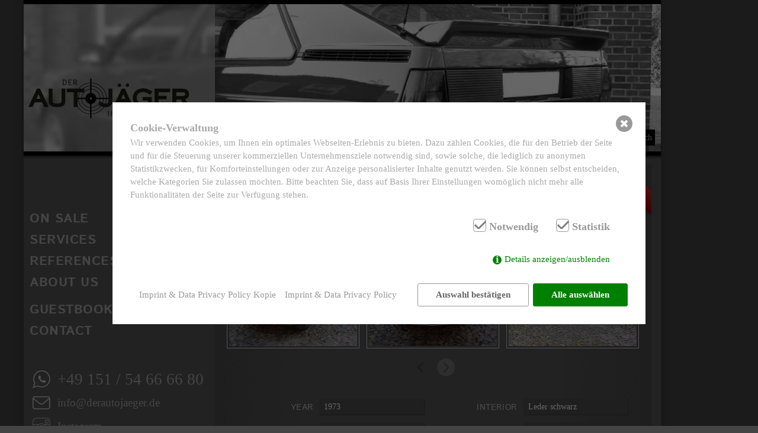

--- FILE ---
content_type: text/html; charset=utf-8
request_url: https://www.derautojaeger.de/en/car/citroen-sm-348/
body_size: 3896
content:
<!DOCTYPE html>
<html lang="en">
<head>
    <meta charset="UTF-8">
    <title>Car / Der Autojäger</title>
<meta name="description" content=""><meta name="robots" content="index, follow">
<link rel="alternate" hreflang="de" href="https://www.derautojaeger.de/fahrzeug/" /><link rel="alternate" hreflang="en" href="https://www.derautojaeger.de/en/car/" />
<link rel="canonical" href="https://www.derautojaeger.de/en/car/" />

    <base href="https://www.derautojaeger.de">
    <meta name="author" content="Bastian Schnurr">

    <meta name="X-UA-Compatible" content="IE=edge,chrome=1">
    <meta name="viewport" content="width=device-width, initial-scale=1.0, maximum-scale=1, user-scalable=0">
        <meta name="google-site-verification" content="zQpp9ZMJB7iVA4-nSUWib7RyZpsWpwDHz7EjFjoYk8I">
        <style>.consent_manager-background{position:fixed;left:0;top:0;right:0;bottom:0;background:rgba(0, 0, 0, 0.6);display:flex;flex-direction:column;justify-content:center;align-items:center;padding:1em;z-index:999999;height:100%;width:100%;overflow:hidden;box-sizing:border-box}.consent_manager-wrapper{background:#fff;position:relative;font-size:15px;width:100%;max-width:60em;max-height:100vh;overflow-y:auto;box-sizing:border-box}.consent_manager-wrapper-inner{padding:1em;position:relative}.consent_manager-hidden{display:none}.consent_manager-detail{margin-bottom:1em}.consent_manager-headline{font-weight:bold;font-size:1.2em}.consent_manager-headline span{font-weight:normal}.consent_manager-show-details{padding:0 0 1em 0}.consent_manager-show-details a{color:green;text-decoration:none}.consent_manager-show-details a:hover{color:#004000;text-decoration:none}.consent_manager-save-selection,.consent_manager-accept-all{transition:200ms ease all;background:green;border:1px solid green;color:#fff;padding:0.5em 2em;border-radius:0.2em;font-weight:bold;text-align:center;margin:0.5em 0;display:block}.consent_manager-save-selection:hover,.consent_manager-accept-all:hover{background:#004000;border-color:#004000;color:#fff;text-decoration:none}.consent_manager-save-selection{background:none transparent;border:1px solid #999;color:#666}.consent_manager-save-selection:hover{background:#666;border-color:#666;color:#fff}.consent_manager-sitelinks a{display:inline-block;margin:0.5em 0.5em 0.5em 0;color:#999;text-decoration:none}.consent_manager-sitelinks a:hover{color:#404040;text-decoration:none}.consent_manager-save-and-close{color:green}.consent_manager-save-and-close:hover{color:#004000}a.consent_manager-close-box{position:absolute;right:0.75em;top:0.75em;display:block;border-radius:50% !important;width:28px;height:28px;color:#fff;background-color:#999;text-indent:-999px}a.consent_manager-close-box:hover{background-color:#333;color:#fff}a.consent_manager-close-box::before{content:" ";position:absolute;display:block;background-color:#fff;width:4px;left:12px;top:7px;bottom:7px;transform:rotate(45deg)}a.consent_manager-close-box::after{content:" ";position:absolute;display:block;background-color:#fff;width:4px;left:12px;top:7px;bottom:7px;transform:rotate(-45deg)}.consent_manager-cookiegroups{padding:1em 0}.consent_manager-cookiegroup+.consent_manager-cookiegroup-title{margin-top:1em}.consent_manager-cookiegroup-title{background-color:#d4d4d4;padding:5px 10px}.consent_manager-cookie{margin-top:0.5em;border-left:2px solid #999;padding:0.5em 0.5em 0.5em 1em;background:#f9f9f9}.consent_manager-cookie span{display:block}.consent_manager-show-details .icon-info-circled:before{color:#fff;background-color:green;content:"i";font-family:"Serif";font-weight:bold;display:inline-block;border-radius:50% !important;line-height:1em;width:1em;height:1em;text-align:center;vertical-align:middle;margin-right:5px}a.consent_manager-close,#consent_manager-toggle-details{cursor:pointer}.consent_manager-cookiegroup-checkbox{margin:0 2em 0.5em 0}.consent_manager-cookiegroups label{position:relative;font-weight:bold;font-size:1.2em;color:#333;cursor:pointer}.consent_manager-cookiegroups label>input[type="checkbox"]{display:none}.consent_manager-cookiegroups label>input[type="checkbox"]+*::before{content:"";display:inline-block;vertical-align:top;width:20px;height:20px;border-radius:20% !important;border-style:solid;border-width:1px;margin-right:5px}.consent_manager-cookiegroups label>input[type="checkbox"]:checked+*::before{content:"";background-image:url("data:image/svg+xml;charset=UTF-8,%3Csvg%20xmlns='http://www.w3.org/2000/svg'%20version='1.1'%20height='20'%20width='20'%3E%3Cpath%20fill='none'%20stroke='black'%20stroke-opacity='0.8'%20stroke-width='3'%20d='M1.73%2012.91l6.37%206.37L22.79%204.59'%20/%3E%3C/svg%3E");background-repeat:no-repeat;background-position:-1px -4px;display:inline-block;height:20px;width:20px}.consent_manager-cookiegroups label>input[type="checkbox"]:disabled+*::before{content:"";background-image:url("data:image/svg+xml;charset=UTF-8,%3Csvg%20xmlns='http://www.w3.org/2000/svg'%20version='1.1'%20height='20'%20width='20'%3E%3Cpath%20fill='none'%20stroke='gray'%20stroke-opacity='1.0'%20stroke-width='3'%20d='M1.73%2012.91l6.37%206.37L22.79%204.59'%20/%3E%3C/svg%3E");background-repeat:no-repeat;background-position:0px -4px;display:inline-block;height:20px;width:20px}.consent_manager-cookiegroups label>input[type="checkbox"]:checked+*{color:#000}.consent_manager-cookiegroups label>input[type="checkbox"]:disabled+*{color:#999;cursor:default}@media (min-width:35em){.consent_manager-cookiegroups{display:flex;flex-wrap:wrap;justify-content:flex-end;padding-top:2em}.consent_manager-cookiegroup-checkbox{margin:0 2em 0 0}.consent_manager-show-details{text-align:right;padding:1em 2em 2em 0}.consent_manager-buttons{display:flex;justify-content:flex-end;align-items:center}.consent_manager-sitelinks{text-align:right;padding-right:1.5em}.consent_manager-sitelinks a{margin:0.5em 0 0.5em 1em}.consent_manager-save-selection,.consent_manager-accept-all{display:inline-block;margin:0 0 0 0.5em}}@media (min-width:50em){.consent_manager-wrapper-inner{padding:2em}.consent_manager-buttons-sitelinks{display:flex;justify-content:space-between;align-items:center;flex-direction:row-reverse}a.consent_manager-close-box{right:1.5em;top:1.5em}}</style>
    <script>var consent_manager_parameters = {initially_hidden: false, domain: "www.derautojaeger.de", consentid: "696caebce9f259.03463284", cachelogid: "10", version: "3", fe_controller: "/index.php", hidebodyscrollbar: false};</script>
    <script src="/index.php?consent_manager_outputjs=1&amp;clang=2&amp;v=16300525482" id="consent_manager_script" defer></script>
        <link rel="icon" type="image/png" href="assets/site/images/favicon.png">
    <link rel="apple-touch-icon" href="assets/site/images/apple-touch-icon.png" sizes="152x152">
        <link rel="stylesheet" href="assets/site/dist/screen.min.css">
    <link rel="stylesheet" href="assets/site/css/fonts.css">
       
    

</head>
<body>
<div class="Layout-Wrapper">
    <header class="Layout-Header" data-image="dscn1617.jpg">
        <div class="Layout-Header--cover">
            <a href="/en/" class="Layout-Header--logo"></a>
        </div>
        <div class="Layout-Header--visual">
            <a href="#" class="Layout-Header--menuicon"></a>
        </div>
        <div class="Layout-Header--langswitch">
            <a href="/fahrzeug/citroen-sm-348/">Deutsch</a>        </div>
    </header>
    <nav class="Layout-MainMenu">
        <ul><li class="Layout-MainMenu--item"><a href="/en/">On Sale</a></li><li class="Layout-MainMenu--item"><a href="/en/services/">Services</a></li><li class="Layout-MainMenu--item"><a href="/en/references/">References</a></li><li class="Layout-MainMenu--item"><a href="/en/about-us/">About us</a></li><li class="Layout-MainMenu--item -buffer"><a href="/en/guestbook/">Guestbook</a></li><li class="Layout-MainMenu--item"><a href="/en/contact/">Contact</a></li></ul>        <div class="Layout-MainMenu--langswitch">
            <a href="/fahrzeug/citroen-sm-348/">Deutsch</a>        </div>
        <a href="tel:+4915154666680"
           class="Layout-MainMenu--callicon">+49 151 / 54 66 66 80</a>
        <a href="mailto:info@derautojaeger.de"
           class="Layout-MainMenu--emailicon">info@derautojaeger.de</a>
        <a href="https://www.instagram.com/derautojaeger.de/" class="Layout-MainMenu--instaicon" target="_blank">Instagram</a>

    </nav>

    <main class="Layout-Content">
        <div class="Layout-Content--wrapper">
       
            
            
        <div class="Module-Car" id="slice-20">

            <img src="assets/site/images/sold.svg" alt="Sold"
                                                   class="Module-Car--soldbanner"/>
            <h1>Citroen SM </h1>
            <p style="margin-bottom:25px">&laquo; <a
                    href="/en/references/">Back to overview</a></p>

            
            <div class="Module-Car--carousel">
                <div class="swiper-container">
                    <div class="swiper-wrapper">
                        <div class="Module-Car--carousel-item swiper-slide"><a href="index.php?rex_media_type=lightbox&amp;rex_media_file=1_315.jpg" rel="Module-Car--galerie" data-num="0"><img src="index.php?rex_media_type=carousel-desktop&rex_media_file=1_315.jpg" srcset="index.php?rex_media_type=carousel-desktop2x&rex_media_file=1_315.jpg 2x" sizes="(min-width: 801px) 33vw, (min-width: 641px) 50vw, 100vw" alt="" /></a></div><div class="Module-Car--carousel-item swiper-slide"><a href="index.php?rex_media_type=lightbox&amp;rex_media_file=2_294.jpg" rel="Module-Car--galerie" data-num="1"><img src="index.php?rex_media_type=carousel-desktop&rex_media_file=2_294.jpg" srcset="index.php?rex_media_type=carousel-desktop2x&rex_media_file=2_294.jpg 2x" sizes="(min-width: 801px) 33vw, (min-width: 641px) 50vw, 100vw" alt="" /></a></div><div class="Module-Car--carousel-item swiper-slide"><a href="index.php?rex_media_type=lightbox&amp;rex_media_file=3_294.jpg" rel="Module-Car--galerie" data-num="2"><img src="index.php?rex_media_type=carousel-desktop&rex_media_file=3_294.jpg" srcset="index.php?rex_media_type=carousel-desktop2x&rex_media_file=3_294.jpg 2x" sizes="(min-width: 801px) 33vw, (min-width: 641px) 50vw, 100vw" alt="" /></a></div><div class="Module-Car--carousel-item swiper-slide"><a href="index.php?rex_media_type=lightbox&amp;rex_media_file=4_300.jpg" rel="Module-Car--galerie" data-num="3"><img src="index.php?rex_media_type=carousel-desktop&rex_media_file=4_300.jpg" srcset="index.php?rex_media_type=carousel-desktop2x&rex_media_file=4_300.jpg 2x" sizes="(min-width: 801px) 33vw, (min-width: 641px) 50vw, 100vw" alt="" /></a></div><div class="Module-Car--carousel-item swiper-slide"><a href="index.php?rex_media_type=lightbox&amp;rex_media_file=5_296.jpg" rel="Module-Car--galerie" data-num="4"><img src="index.php?rex_media_type=carousel-desktop&rex_media_file=5_296.jpg" srcset="index.php?rex_media_type=carousel-desktop2x&rex_media_file=5_296.jpg 2x" sizes="(min-width: 801px) 33vw, (min-width: 641px) 50vw, 100vw" alt="" /></a></div><div class="Module-Car--carousel-item swiper-slide"><a href="index.php?rex_media_type=lightbox&amp;rex_media_file=6_291.jpg" rel="Module-Car--galerie" data-num="5"><img src="index.php?rex_media_type=carousel-desktop&rex_media_file=6_291.jpg" srcset="index.php?rex_media_type=carousel-desktop2x&rex_media_file=6_291.jpg 2x" sizes="(min-width: 801px) 33vw, (min-width: 641px) 50vw, 100vw" alt="" /></a></div><div class="Module-Car--carousel-item swiper-slide"><a href="index.php?rex_media_type=lightbox&amp;rex_media_file=7_292.jpg" rel="Module-Car--galerie" data-num="6"><img src="index.php?rex_media_type=carousel-desktop&rex_media_file=7_292.jpg" srcset="index.php?rex_media_type=carousel-desktop2x&rex_media_file=7_292.jpg 2x" sizes="(min-width: 801px) 33vw, (min-width: 641px) 50vw, 100vw" alt="" /></a></div><div class="Module-Car--carousel-item swiper-slide"><a href="index.php?rex_media_type=lightbox&amp;rex_media_file=8_296.jpg" rel="Module-Car--galerie" data-num="7"><img src="index.php?rex_media_type=carousel-desktop&rex_media_file=8_296.jpg" srcset="index.php?rex_media_type=carousel-desktop2x&rex_media_file=8_296.jpg 2x" sizes="(min-width: 801px) 33vw, (min-width: 641px) 50vw, 100vw" alt="" /></a></div><div class="Module-Car--carousel-item swiper-slide"><a href="index.php?rex_media_type=lightbox&amp;rex_media_file=9_291.jpg" rel="Module-Car--galerie" data-num="8"><img src="index.php?rex_media_type=carousel-desktop&rex_media_file=9_291.jpg" srcset="index.php?rex_media_type=carousel-desktop2x&rex_media_file=9_291.jpg 2x" sizes="(min-width: 801px) 33vw, (min-width: 641px) 50vw, 100vw" alt="" /></a></div><div class="Module-Car--carousel-item swiper-slide"><a href="index.php?rex_media_type=lightbox&amp;rex_media_file=10_287.jpg" rel="Module-Car--galerie" data-num="9"><img src="index.php?rex_media_type=carousel-desktop&rex_media_file=10_287.jpg" srcset="index.php?rex_media_type=carousel-desktop2x&rex_media_file=10_287.jpg 2x" sizes="(min-width: 801px) 33vw, (min-width: 641px) 50vw, 100vw" alt="" /></a></div><div class="Module-Car--carousel-item swiper-slide"><a href="index.php?rex_media_type=lightbox&amp;rex_media_file=11_281.jpg" rel="Module-Car--galerie" data-num="10"><img src="index.php?rex_media_type=carousel-desktop&rex_media_file=11_281.jpg" srcset="index.php?rex_media_type=carousel-desktop2x&rex_media_file=11_281.jpg 2x" sizes="(min-width: 801px) 33vw, (min-width: 641px) 50vw, 100vw" alt="" /></a></div><div class="Module-Car--carousel-item swiper-slide"><a href="index.php?rex_media_type=lightbox&amp;rex_media_file=12_289.jpg" rel="Module-Car--galerie" data-num="11"><img src="index.php?rex_media_type=carousel-desktop&rex_media_file=12_289.jpg" srcset="index.php?rex_media_type=carousel-desktop2x&rex_media_file=12_289.jpg 2x" sizes="(min-width: 801px) 33vw, (min-width: 641px) 50vw, 100vw" alt="" /></a></div><div class="Module-Car--carousel-item swiper-slide"><a href="index.php?rex_media_type=lightbox&amp;rex_media_file=13_287.jpg" rel="Module-Car--galerie" data-num="12"><img src="index.php?rex_media_type=carousel-desktop&rex_media_file=13_287.jpg" srcset="index.php?rex_media_type=carousel-desktop2x&rex_media_file=13_287.jpg 2x" sizes="(min-width: 801px) 33vw, (min-width: 641px) 50vw, 100vw" alt="" /></a></div><div class="Module-Car--carousel-item swiper-slide"><a href="index.php?rex_media_type=lightbox&amp;rex_media_file=14_282.jpg" rel="Module-Car--galerie" data-num="13"><img src="index.php?rex_media_type=carousel-desktop&rex_media_file=14_282.jpg" srcset="index.php?rex_media_type=carousel-desktop2x&rex_media_file=14_282.jpg 2x" sizes="(min-width: 801px) 33vw, (min-width: 641px) 50vw, 100vw" alt="" /></a></div><div class="Module-Car--carousel-item swiper-slide"><a href="index.php?rex_media_type=lightbox&amp;rex_media_file=15_278.jpg" rel="Module-Car--galerie" data-num="14"><img src="index.php?rex_media_type=carousel-desktop&rex_media_file=15_278.jpg" srcset="index.php?rex_media_type=carousel-desktop2x&rex_media_file=15_278.jpg 2x" sizes="(min-width: 801px) 33vw, (min-width: 641px) 50vw, 100vw" alt="" /></a></div><div class="Module-Car--carousel-item swiper-slide"><a href="index.php?rex_media_type=lightbox&amp;rex_media_file=16_222.jpg" rel="Module-Car--galerie" data-num="15"><img src="index.php?rex_media_type=carousel-desktop&rex_media_file=16_222.jpg" srcset="index.php?rex_media_type=carousel-desktop2x&rex_media_file=16_222.jpg 2x" sizes="(min-width: 801px) 33vw, (min-width: 641px) 50vw, 100vw" alt="" /></a></div><div class="Module-Car--carousel-item swiper-slide"><a href="index.php?rex_media_type=lightbox&amp;rex_media_file=17_189.jpg" rel="Module-Car--galerie" data-num="16"><img src="index.php?rex_media_type=carousel-desktop&rex_media_file=17_189.jpg" srcset="index.php?rex_media_type=carousel-desktop2x&rex_media_file=17_189.jpg 2x" sizes="(min-width: 801px) 33vw, (min-width: 641px) 50vw, 100vw" alt="" /></a></div><div class="Module-Car--carousel-item swiper-slide"><a href="index.php?rex_media_type=lightbox&amp;rex_media_file=18_172.jpg" rel="Module-Car--galerie" data-num="17"><img src="index.php?rex_media_type=carousel-desktop&rex_media_file=18_172.jpg" srcset="index.php?rex_media_type=carousel-desktop2x&rex_media_file=18_172.jpg 2x" sizes="(min-width: 801px) 33vw, (min-width: 641px) 50vw, 100vw" alt="" /></a></div><div class="Module-Car--carousel-item swiper-slide"><a href="index.php?rex_media_type=lightbox&amp;rex_media_file=19_140.jpg" rel="Module-Car--galerie" data-num="18"><img src="index.php?rex_media_type=carousel-desktop&rex_media_file=19_140.jpg" srcset="index.php?rex_media_type=carousel-desktop2x&rex_media_file=19_140.jpg 2x" sizes="(min-width: 801px) 33vw, (min-width: 641px) 50vw, 100vw" alt="" /></a></div><div class="Module-Car--carousel-item swiper-slide"><a href="index.php?rex_media_type=lightbox&amp;rex_media_file=20_127.jpg" rel="Module-Car--galerie" data-num="19"><img src="index.php?rex_media_type=carousel-desktop&rex_media_file=20_127.jpg" srcset="index.php?rex_media_type=carousel-desktop2x&rex_media_file=20_127.jpg 2x" sizes="(min-width: 801px) 33vw, (min-width: 641px) 50vw, 100vw" alt="" /></a></div><div class="Module-Car--carousel-item swiper-slide"><a href="index.php?rex_media_type=lightbox&amp;rex_media_file=21_64.jpg" rel="Module-Car--galerie" data-num="20"><img src="index.php?rex_media_type=carousel-desktop&rex_media_file=21_64.jpg" srcset="index.php?rex_media_type=carousel-desktop2x&rex_media_file=21_64.jpg 2x" sizes="(min-width: 801px) 33vw, (min-width: 641px) 50vw, 100vw" alt="" /></a></div><div class="Module-Car--carousel-item swiper-slide"><a href="index.php?rex_media_type=lightbox&amp;rex_media_file=22_43.jpg" rel="Module-Car--galerie" data-num="21"><img src="index.php?rex_media_type=carousel-desktop&rex_media_file=22_43.jpg" srcset="index.php?rex_media_type=carousel-desktop2x&rex_media_file=22_43.jpg 2x" sizes="(min-width: 801px) 33vw, (min-width: 641px) 50vw, 100vw" alt="" /></a></div><div class="Module-Car--carousel-item swiper-slide"><a href="index.php?rex_media_type=lightbox&amp;rex_media_file=23_35.jpg" rel="Module-Car--galerie" data-num="22"><img src="index.php?rex_media_type=carousel-desktop&rex_media_file=23_35.jpg" srcset="index.php?rex_media_type=carousel-desktop2x&rex_media_file=23_35.jpg 2x" sizes="(min-width: 801px) 33vw, (min-width: 641px) 50vw, 100vw" alt="" /></a></div><div class="Module-Car--carousel-item swiper-slide"><a href="index.php?rex_media_type=lightbox&amp;rex_media_file=24_26.jpg" rel="Module-Car--galerie" data-num="23"><img src="index.php?rex_media_type=carousel-desktop&rex_media_file=24_26.jpg" srcset="index.php?rex_media_type=carousel-desktop2x&rex_media_file=24_26.jpg 2x" sizes="(min-width: 801px) 33vw, (min-width: 641px) 50vw, 100vw" alt="" /></a></div>                    </div>
                    <div class="Module-Car--controls">
                        <a href="#" class="Module-Car--previous"></a>
                        <a href="#" class="Module-Car--next"></a>
                    </div>
                </div>
            </div>


            <div class="Module-Car--details">
                <div class="Module-Car--col">
                                            <div class="Module-Car--row">
                            <div class="Module-Car--label">Year</div>
                            <div class="Module-Car--value"><span>1973</span></div>
                        </div>
                                                                <div class="Module-Car--row">
                            <div class="Module-Car--label">Mileage</div>
                            <div class="Module-Car--value"><span>30.888 miles/49.420 Km</span></div>
                        </div>
                                                                <div class="Module-Car--row">
                            <div class="Module-Car--label">Engine</div>
                            <div class="Module-Car--value"><span>6- Zylinder V- Form</span></div>
                        </div>
                                                                <div class="Module-Car--row">
                            <div class="Module-Car--label">Performance</div>
                            <div class="Module-Car--value"><span>132 kW/180 PS</span></div>
                        </div>
                                                                <div class="Module-Car--row">
                            <div class="Module-Car--label">Displacement</div>
                            <div class="Module-Car--value"><span>2997 ccm</span></div>
                        </div>
                                    </div>
                <div class="Module-Car--col">
                                            <div class="Module-Car--row">
                            <div class="Module-Car--label">Interior</div>
                            <div class="Module-Car--value"><span>Leder schwarz</span></div>
                        </div>
                                                                <div class="Module-Car--row">
                            <div class="Module-Car--label">Color</div>
                            <div class="Module-Car--value"><span>Vert argenté métal/ grünmettalic </span></div>
                        </div>
                                                        </div>
            </div>

            <div class="Module-Car--beschreibung"></div>

        </div>
                </div>
    </main>

    <footer class="Layout-Footer">&copy; 2026 |
        <ul class="Layout-Footer--menu"><li><a href="/en/contact/">Contact</a></li><li><a href="/en/imprint-data-privacy-policy/">Imprint & Data Privacy Policy</a></li></ul>    </footer>
</div>

<div class="pswp" tabindex="-1" role="dialog" aria-hidden="true">
    <div class="pswp__bg"></div>
    <div class="pswp__scroll-wrap">

        <div class="pswp__container">
            <div class="pswp__item"></div>
            <div class="pswp__item"></div>
            <div class="pswp__item"></div>
        </div>

        <div class="pswp__ui pswp__ui--hidden">

            <div class="pswp__top-bar">
                <div class="pswp__counter"></div>
                <button class="pswp__button pswp__button--close" title="Close (Esc)"></button>
                <button class="pswp__button pswp__button--share" title="Share"></button>
                <button class="pswp__button pswp__button--fs" title="Toggle fullscreen"></button>
                <button class="pswp__button pswp__button--zoom" title="Zoom in/out"></button>

                <div class="pswp__preloader">
                    <div class="pswp__preloader__icn">
                        <div class="pswp__preloader__cut">
                            <div class="pswp__preloader__donut"></div>
                        </div>
                    </div>
                </div>
            </div>

            <div class="pswp__share-modal pswp__share-modal--hidden pswp__single-tap">
                <div class="pswp__share-tooltip"></div>
            </div>

            <button class="pswp__button pswp__button--arrow--left" title="Previous (arrow left)"></button>
            <button class="pswp__button pswp__button--arrow--right" title="Next (arrow right)"></button>

            <div class="pswp__caption">
                <div class="pswp__caption__center"></div>
            </div>

        </div>

    </div>

</div>

    <script src="assets/site/dist/main.min.js"></script>
</body>
</html>


--- FILE ---
content_type: text/css
request_url: https://www.derautojaeger.de/assets/site/dist/screen.min.css
body_size: 8857
content:
html{font-size:62.5%}@media(max-width:720px){html{font-size:70%}}@media(max-width:670px){html{font-size:68.125%}}@media(max-width:620px){html{font-size:66.25%}}@media(max-width:570px){html{font-size:64.375%}}@media(max-width:520px){html{font-size:62.5%}}@media(max-width:470px){html{font-size:60.625%}}@media(max-width:420px){html{font-size:58.75%}}@media(max-width:370px){html{font-size:56.875%}}@media(max-width:320px){html{font-size:55%}}*{box-sizing:border-box;margin:0;padding:0}img,video,audio,embed,object,input,textarea,iframe{max-width:100%}body{margin:0;padding:0;font-size:18px;font-size:1.8rem;line-height:1.5;color:#aaa;font-family:Georgia,Times New Roman,serif}@media(min-width:768px){body{background-color:#444}}h1{font-family:"Istok Web",Arial,sans-serif;font-weight:bold;text-transform:uppercase;letter-spacing:.03em;color:#fff;font-size:36px;font-size:3.6rem;margin:.4em 0 .4em;line-height:1.2em}h2{font-family:"Istok Web",Arial,sans-serif;font-weight:bold;text-transform:uppercase;letter-spacing:.03em;color:#fff;font-size:24px;font-size:2.4rem;margin:1em 0 .5em}a{color:#eda54b;text-decoration:none}a:hover{color:#edc54b}p strong{color:#fff}.Layout-Wrapper{background-color:#555}@media(min-width:768px){.Layout-Wrapper{max-width:1280px;margin-left:auto;margin-right:auto}.Layout-Wrapper:before{content:'';display:table}.Layout-Wrapper:after{content:'';display:table;clear:both}}@media(min-width:1280px){.Layout-Wrapper{max-width:1076px;margin-left:auto;margin-right:auto;margin-left:40px;box-shadow:0 0 10px 6px rgba(0,0,0,0.1)}.Layout-Wrapper:before{content:'';display:table}.Layout-Wrapper:after{content:'';display:table;clear:both}}.Layout-Header{position:relative;overflow:hidden;background-image:linear-gradient(-180deg,#333 0,#333 94%,#000 100%)}@media(min-width:768px){.Layout-Header{border-width:7px 0;border-style:solid none;border-color:#000;box-shadow:0 3px 3px rgba(0,0,0,0.5);width:100%;height:24vw}}@media(min-width:1280px){.Layout-Header{height:263px}}.Layout-Header--cover{width:calc(99.9% * 3/4 - (0px - 0px * 3/4));height:75px}.Layout-Header--cover:nth-child(1n){float:left;margin-right:0;clear:none}.Layout-Header--cover:last-child{margin-right:0}.Layout-Header--cover:nth-child(4n){margin-right:0;float:right}.Layout-Header--cover:nth-child(4n+1){clear:both}@media(min-width:768px){.Layout-Header--cover{text-align:center;position:relative;width:calc(99.9% * 2/7 - (0px - 0px * 2/7));width:calc(99.99% * 2 / 7 - (0px - 0px * 2 / 7) + 16px);background-color:#bbb;overflow:hidden;height:100%}.Layout-Header--cover:nth-child(1n){float:left;margin-right:0;clear:none}.Layout-Header--cover:last-child{margin-right:0}.Layout-Header--cover:nth-child(7n){margin-right:0;float:right}.Layout-Header--cover:nth-child(7n+1){clear:both}}.Layout-Header--cover a{overflow:hidden;display:block}.Layout-Header--coverimage{opacity:.6;-ms-filter:"alpha(opacity=60)"}.Layout-Header--logo{height:60px;margin:5px;background-repeat:no-repeat;background-size:contain;background-position:left center;background-image:url("../images/logo_mobile.svg");opacity:.3;-ms-filter:"alpha(opacity=30)"}@media(min-width:768px){.Layout-Header--logo{height:80px;margin:0;background-position:center center;background-size:95%;background-image:url("../images/logo.svg");position:absolute;bottom:50px;left:auto;width:100%;opacity:1;-ms-filter:"alpha(opacity=100)"}}.Layout-Header--visual{width:calc(99.9% * 1/4 - (0px - 0px * 1/4));height:75px}.Layout-Header--visual:nth-child(1n){float:left;margin-right:0;clear:none}.Layout-Header--visual:last-child{margin-right:0}.Layout-Header--visual:nth-child(4n){margin-right:0;float:right}.Layout-Header--visual:nth-child(4n+1){clear:both}@media(min-width:768px){.Layout-Header--visual{display:block;width:calc(99.9% * 5/7 - (0px - 0px * 5/7));width:calc(99.99% * 5 / 7 - (0px - 0px * 5 / 7) - 16px)}.Layout-Header--visual:nth-child(1n){float:left;margin-right:0;clear:none}.Layout-Header--visual:last-child{margin-right:0}.Layout-Header--visual:nth-child(7n){margin-right:0;float:right}.Layout-Header--visual:nth-child(7n+1){clear:both}}.Layout-Header--menuicon{width:40px;height:40px;margin:17px 17px 0 0;display:block;float:right;background:transparent url("../images/icon-menu.svg") center center no-repeat;background-size:90%}@media(min-width:768px){.Layout-Header--menuicon{display:none}}.Layout-Header--langswitch{display:none}@media(min-width:768px){.Layout-Header--langswitch{display:block;position:absolute;right:10px;bottom:10px;background-color:#000;font-size:14px;padding:3px 5px}.Layout-Header--langswitch a{color:#aaa}.Layout-Header--langswitch a:hover{color:#edc54b}}@media(min-width:768px){.Layout-Content{width:calc(99.9% * 5/7 - (0px - 0px * 5/7));padding:15px}.Layout-Content:nth-child(1n){float:left;margin-right:0;clear:none}.Layout-Content:last-child{margin-right:0}.Layout-Content:nth-child(7n){margin-right:0;float:right}.Layout-Content:nth-child(7n+1){clear:both}}.Layout-Content--wrapper{overflow:hidden;padding:14px 5px 5px}@media(min-width:768px){.Layout-Content--wrapper{padding:20px;background-image:linear-gradient(to right,rgba(238,238,238,0.52) 0,#fff 20%,#fff 80%,rgba(238,238,238,0.52) 100%),url("../images/stripes.svg");background-image:linear-gradient(to right,rgba(68,68,68,0.52) 0,#555 20%,#555 80%,rgba(68,68,68,0.52) 100%),url("../images/stripes.svg")}}.Layout-Content--wrapper p,.Layout-Content--wrapper ul,.Layout-Content--wrapper ol,.Layout-Content--wrapper blockquote{margin:0 0 .5em}.Layout-Footer{text-align:right;padding:0 20px 10px 0;font-size:14px}.Layout-Footer--menu{list-style:none;display:inline}.Layout-Footer--menu li{display:inline;padding:0 2px}.Layout-Footer--menu li:after{content:"|";padding-left:4px}.Layout-Footer--menu li:last-child:after{display:none}.Layout-MainMenu{max-height:0;transition:max-height 500ms ease-in-out;overflow:hidden}.Layout-MainMenu.-expanded{border-bottom:4px solid #000}@media(min-width:768px){.Layout-MainMenu.-expanded{border-bottom:0}}@media(min-width:768px){.Layout-MainMenu{background-color:transparent;width:calc(99.9% * 2/7 - (0px - 0px * 2/7));height:100%;max-height:none;margin-top:30px}.Layout-MainMenu:nth-child(1n){float:left;margin-right:0;clear:none}.Layout-MainMenu:last-child{margin-right:0}.Layout-MainMenu:nth-child(7n){margin-right:0;float:right}.Layout-MainMenu:nth-child(7n+1){clear:both}}.Layout-MainMenu ul{font-family:"Istok Web",Arial,sans-serif;text-transform:uppercase;font-weight:bold;letter-spacing:.03em;padding:10px;list-style:none}@media(min-width:768px){.Layout-MainMenu ul{margin-top:52px;margin-bottom:30px}}.Layout-MainMenu--item{background-color:#444;color:#fff;text-align:center;font-size:22px;line-height:22px;margin-bottom:6px;padding:8px 0}.Layout-MainMenu--item a{color:#aaa}.Layout-MainMenu--item a:hover{color:#edc54b}.Layout-MainMenu--item.-buffer{margin-top:16px}@media(min-width:768px){.Layout-MainMenu--item{background-color:transparent;color:#fff;text-align:left;margin-bottom:6px;padding:4px 0}}.Layout-MainMenu.-expanded{max-height:450px}@media(min-width:768px){.Layout-MainMenu.-expanded{max-height:none}}.Layout-MainMenu--emailicon{display:block;padding-left:42px;margin-left:15px;background-size:30px;background-repeat:no-repeat;background-position:left center;line-height:40px;color:#aaa;font-size:16px}@media(min-width:1024px){.Layout-MainMenu--emailicon{font-size:19px}}.Layout-MainMenu--callicon{display:block;padding-left:42px;margin-left:15px;background-size:30px;background-repeat:no-repeat;background-position:left center;line-height:40px;color:#aaa;font-size:16px}@media(min-width:1024px){.Layout-MainMenu--callicon{font-size:19px}}.Layout-MainMenu--emailicon{background-image:url("../images/icon-mail-column.svg");margin-bottom:20px}.Layout-MainMenu--callicon{background-image:url("../images/icon-call-column.svg")}@media(min-width:1024px){.Layout-MainMenu--callicon{font-size:27px}}.Layout-MainMenu--langswitch{display:block;margin:0 10px;background-color:#444;color:#fff;text-align:center;font-size:22px;line-height:22px;margin-bottom:6px;padding:8px 0;font-family:"Istok Web",Arial,sans-serif;text-transform:uppercase;font-weight:bold;letter-spacing:.03em}.Layout-MainMenu--langswitch:hover{color:#edc54b}@media(min-width:768px){.Layout-MainMenu--langswitch{display:none}}.Module-Text{margin-bottom:20px;margin-bottom:2rem}.Module-Text strong{color:#fff}.Module-Text ul,.Module-Text ol{padding-left:20px}.Module-TextImage{overflow:hidden}.Module-TextImage--image.-links{float:left;margin:0 10px 10px 0}.Module-TextImage--image.-rechts{float:right;margin:0 0 10px 10px}.Module-Car{position:relative}.Module-Car h1{padding-right:40px;line-height:1.1}.Module-Car--soldbanner{position:absolute;right:-5px;top:-31px}@media(min-width:768px){.Module-Car--soldbanner{right:-20px;top:-34px}}@media(min-width:1280px){.Module-Car--soldbanner{right:-20px;top:-35px}}.Module-Car--newbanner{position:absolute;right:-5px;top:-31px}@media(min-width:768px){.Module-Car--newbanner{right:-20px;top:-34px}}@media(min-width:1280px){.Module-Car--newbanner{right:-20px;top:-35px}}.Module-Car--carousel{height:auto;margin:0 -5px}.Module-Car--carousel:before{content:'';display:table}.Module-Car--carousel:after{content:'';display:table;clear:both}@media(min-width:641px){.Module-Car--carousel{margin:0}}.Module-Car--carousel-item img{float:left;width:100%}@media(min-width:641px){.Module-Car--carousel-item a{border:1px solid #ccc;display:block;overflow:hidden;padding:3px;margin:1px}.Module-Car--carousel-item a:hover{border-color:#eda54b}}.Module-Car--controls{display:none}@media(min-width:641px){.Module-Car--controls{display:block;text-align:center;overflow:hidden;padding-top:16px}}.Module-Car--previous{display:inline-block;width:30px;height:30px;background-repeat:no-repeat;background-size:30px}.Module-Car--previous:hover{background-position:0 -30px}.Module-Car--previous.swiper-button-disabled{background-position:0 -60px;cursor:default}.Module-Car--next{display:inline-block;width:30px;height:30px;background-repeat:no-repeat;background-size:30px}.Module-Car--next:hover{background-position:0 -30px}.Module-Car--next.swiper-button-disabled{background-position:0 -60px;cursor:default}.Module-Car--previous{background-image:url("../images/previous.svg");background-position:0 0;margin-right:8px}.Module-Car--next{background-image:url("../images/next.svg");background-position:0 0}.Module-Car--details{margin:30px 0}.Module-Car--details:before{content:'';display:table}.Module-Car--details:after{content:'';display:table;clear:both}@media(min-width:641px){.Module-Car--details{margin-left:20px}}@media(min-width:641px){.Module-Car--col{width:calc(99.9% * 1/2 - (10px - 10px * 1/2))}.Module-Car--col:nth-child(1n){float:left;margin-right:10px;clear:none}.Module-Car--col:last-child{margin-right:0}.Module-Car--col:nth-child(2n){margin-right:0;float:right}.Module-Car--col:nth-child(2n+1){clear:both}}.Module-Car--row{margin-bottom:10px;font-size:14px;font-size:1.4rem}.Module-Car--row:before{content:'';display:table}.Module-Car--row:after{content:'';display:table;clear:both}.Module-Car--label{color:#bbb;text-transform:uppercase;text-align:right;font-family:"Istok Web",Arial,sans-serif;line-height:30px;line-height:3rem;letter-spacing:.03em;width:calc(99.9% * 2/5 - (10px - 10px * 2/5))}.Module-Car--label:nth-child(1n){float:left;margin-right:10px;clear:none}.Module-Car--label:last-child{margin-right:0}.Module-Car--label:nth-child(5n){margin-right:0;float:right}.Module-Car--label:nth-child(5n+1){clear:both}.Module-Car--value{min-height:2em;width:calc(99.9% * 3/5 - (10px - 10px * 3/5))}.Module-Car--value:nth-child(1n){float:left;margin-right:10px;clear:none}.Module-Car--value:last-child{margin-right:0}.Module-Car--value:nth-child(5n){margin-right:0;float:right}.Module-Car--value:nth-child(5n+1){clear:both}.Module-Car--value span{width:90%;display:block;padding:3px 3px 3px 8px;color:#fff;box-shadow:1px 1px 0 #3d3d3d;background-color:#4e4e4e}.Module-Car--video{margin-bottom:11px}.Module-Car--video video{display:block;width:100%}@media(min-width:641px){.Module-Car--video{border:1px solid #ccc;display:block;overflow:hidden;padding:3px}.Module-Car--video:hover{border-color:#eda54b}}.Module-Car--beschreibung ul,.Module-Car--beschreibung ol,.Module-Car--beschreibung p{margin:0 0 .6em}.Module-Car--beschreibung ul,.Module-Car--beschreibung ol{padding-left:20px}.Module-CarList{margin-top:30px}.Module-CarList--item{margin-bottom:.7em}.Module-CarList--item:before{content:'';display:table}.Module-CarList--item:after{content:'';display:table;clear:both}.Module-CarList--imagecontainer{position:relative;width:calc(99.9% * 1/1 - (2% - 2% * 1/1))}.Module-CarList--imagecontainer:nth-child(1n){float:left;margin-right:2%;clear:none}.Module-CarList--imagecontainer:last-child{margin-right:0}.Module-CarList--imagecontainer:nth-child(1n){margin-right:0;float:right}.Module-CarList--imagecontainer:nth-child(1n+1){clear:both}@media(min-width:768px){.Module-CarList--imagecontainer{width:calc(99.9% * 1/3 - (2% - 2% * 1/3))}.Module-CarList--imagecontainer:nth-child(1n){float:left;margin-right:2%;clear:none}.Module-CarList--imagecontainer:last-child{margin-right:0}.Module-CarList--imagecontainer:nth-child(3n){margin-right:0;float:right}.Module-CarList--imagecontainer:nth-child(3n+1){clear:both}}@media(min-width:1280px){.Module-CarList--imagecontainer{width:calc(99.9% * 3/7 - (15px - 15px * 3/7))}.Module-CarList--imagecontainer:nth-child(1n){float:left;margin-right:15px;clear:none}.Module-CarList--imagecontainer:last-child{margin-right:0}.Module-CarList--imagecontainer:nth-child(7n){margin-right:0;float:right}.Module-CarList--imagecontainer:nth-child(7n+1){clear:both}}.Module-CarList--imagecontainer a{border:1px solid #ccc;display:block;overflow:hidden;padding:3px}.Module-CarList--imagecontainer a:hover{border-color:#eda54b}.Module-CarList--image{display:inline-block;width:100%;float:left}.Module-CarList--label{position:absolute;pointer-events:none;right:1px;top:1px;width:24vw;height:24vw}@media(min-width:484px){.Module-CarList--label{width:100px;height:100px}}.Module-CarList--text{width:calc(99.9% * 1/1 - (30px - 30px * 1/1));margin-top:15px;font-size:18px;font-size:1.8rem}.Module-CarList--text:nth-child(1n){float:left;margin-right:30px;clear:none}.Module-CarList--text:last-child{margin-right:0}.Module-CarList--text:nth-child(1n){margin-right:0;float:right}.Module-CarList--text:nth-child(1n+1){clear:both}@media(min-width:768px){.Module-CarList--text{width:calc(99.9% * 2/3 - (30px - 30px * 2/3));margin-top:0}.Module-CarList--text:nth-child(1n){float:left;margin-right:30px;clear:none}.Module-CarList--text:last-child{margin-right:0}.Module-CarList--text:nth-child(3n){margin-right:0;float:right}.Module-CarList--text:nth-child(3n+1){clear:both}}@media(min-width:1280px){.Module-CarList--text{width:calc(99.9% * 4/7 - (15px - 15px * 4/7));margin-top:0}.Module-CarList--text:nth-child(1n){float:left;margin-right:15px;clear:none}.Module-CarList--text:last-child{margin-right:0}.Module-CarList--text:nth-child(7n){margin-right:0;float:right}.Module-CarList--text:nth-child(7n+1){clear:both}}.Module-CarList--text h2{margin-top:0;margin-bottom:.3em;font-size:20px;font-size:2rem;line-height:1.2}.Module-CarList--text h2.video{padding-left:32px;background-size:24px;background-repeat:no-repeat;background-position:left 0;background-image:url("../images/icon-movie-headline.svg")}.Module-CarList--text strong{color:#fff}.Module-CarList--navigation{font-size:14px;font-size:1.4rem;text-align:center;padding:20px 0}.Module-CarGrid--item{width:calc(99.9% * 1/3 - (10px - 10px * 1/3));margin-bottom:10px}.Module-CarGrid--item:nth-child(1n){float:left;margin-right:10px;clear:none}.Module-CarGrid--item:last-child{margin-right:0}.Module-CarGrid--item:nth-child(3n){margin-right:0;float:right}.Module-CarGrid--item:nth-child(3n+1){clear:both}@media(min-width:484px){.Module-CarGrid--item{width:calc(99.9% * 1/4 - (10px - 10px * 1/4))}.Module-CarGrid--item:nth-child(1n){float:left;margin-right:10px;clear:none}.Module-CarGrid--item:last-child{margin-right:0}.Module-CarGrid--item:nth-child(4n){margin-right:0;float:right}.Module-CarGrid--item:nth-child(4n+1){clear:both}}@media(min-width:1025px){.Module-CarGrid--item{width:calc(99.9% * 1/5 - (10px - 10px * 1/5))}.Module-CarGrid--item:nth-child(1n){float:left;margin-right:10px;clear:none}.Module-CarGrid--item:last-child{margin-right:0}.Module-CarGrid--item:nth-child(5n){margin-right:0;float:right}.Module-CarGrid--item:nth-child(5n+1){clear:both}}.Module-CarGrid--item a{border:1px solid #ccc;display:block;overflow:hidden;padding:3px}.Module-CarGrid--item a:hover{border-color:#eda54b}.Module-CarGrid img{display:inline-block;width:100%;height:auto;float:left}.Module-Marquee--title{font-size:20px;letter-spacing:.03em;margin-bottom:10px;font-weight:bold;text-transform:uppercase;color:#fff;font-family:"Istok Web",Arial,sans-serif}.Module-Marquee--tape{overflow:hidden;white-space:nowrap;background-color:#444;width:100%;font-family:"Istok Web",Arial,sans-serif;text-transform:uppercase;color:#ccc;padding:8px 0;letter-spacing:.02em}.Module-GuestbookForm form{overflow:hidden;margin:30px 0}.Module-GuestbookForm--error{border-radius:2px;color:#fff;padding:10px}.Module-GuestbookForm--success{border-radius:2px;color:#fff;padding:10px}.Module-GuestbookForm--error{background-color:#e54955}.Module-GuestbookForm--success{background-color:#60b84f}.Module-GuestbookForm--formrow{overflow:hidden;margin-bottom:30px}.Module-GuestbookForm--formrow label{display:block}@media(min-width:484px){.Module-GuestbookForm--formrow label{display:inline-block;width:20%}}.Module-GuestbookForm--formrow label sup{font-size:12px}.Module-GuestbookForm--formrow input,.Module-GuestbookForm--formrow textarea{width:100%;vertical-align:top;font-family:"Istok Web",Arial,sans-serif;color:#fff;box-shadow:inset 1px 1px 2px #3d3d3d;background-color:#4e4e4e;border:0;font-size:18px;padding:6px}@media(min-width:484px){.Module-GuestbookForm--formrow input,.Module-GuestbookForm--formrow textarea{width:40%}}.Module-GuestbookForm--formrow input:focus,.Module-GuestbookForm--formrow textarea:focus{outline:0;color:#eda54b}.Module-GuestbookForm--formrow textarea{height:170px}@media(min-width:484px){.Module-GuestbookForm--formrow textarea{width:69%}}.Module-GuestbookForm--note{font-size:12px;padding-bottom:20px}@media(min-width:484px){.Module-GuestbookForm--note{padding-left:21%}}.Module-GuestbookForm--submit{background-color:transparent;border-radius:3px;border:2px solid #eda54b;color:#eda54b;cursor:pointer;font-family:"Istok Web",Arial,sans-serif;font-size:14px;font-weight:bold;padding:4px 15px 2px;text-transform:uppercase;margin-top:10px}@media(min-width:484px){.Module-GuestbookForm--submit{margin:10px 0 0 21%}}.Module-GuestbookForm--submit:hover{background-color:#eda54b;color:#444}.Module-GuestbookForm--recaptcha{margin:20px 0}@media(min-width:484px){.Module-GuestbookForm--recaptcha{margin-left:calc(20% + 3px)}}.Module-GuestbookEntry{border-radius:4px;margin-bottom:30px}.Module-GuestbookEntry--message{padding:20px 0;color:#eee}.Module-GuestbookEntry--reply{box-shadow:0 0 75px rgba(0,0,0,0.1) inset;background-color:#4d4d4d;padding:10px}.cc-window.cc-banner{line-height:1.2;padding:.8em .8em .8em .6em !important}.cc-window .cc-message{font-size:13px;font-family:Georgia,Times New Roman,serif !important}.cc-window .cc-btn{font-family:"Istok Web",Arial,sans-serif !important;letter-spacing:.5px}.swiper-container{margin:0 auto;position:relative;overflow:hidden;z-index:1}.swiper-container-no-flexbox .swiper-slide{float:left}.swiper-container-vertical>.swiper-wrapper{-ms-flex-direction:column;flex-direction:column}.swiper-wrapper{position:relative;width:100%;height:100%;z-index:1;display:-ms-flexbox;display:flex;transition-property:transform;box-sizing:content-box}.swiper-container-android .swiper-slide,.swiper-wrapper{-ms-transform:translate3d(0,0,0);transform:translate3d(0,0,0)}.swiper-container-multirow>.swiper-wrapper{-webkit-box-lines:multiple;-moz-box-lines:multiple;-ms-flex-wrap:wrap;flex-wrap:wrap}.swiper-container-free-mode>.swiper-wrapper{transition-timing-function:ease-out;margin:0 auto}.swiper-slide{-webkit-flex-shrink:0;-ms-flex:0 0 auto;-ms-flex-negative:0;flex-shrink:0;width:100%;height:100%;position:relative}.swiper-container .swiper-notification{position:absolute;left:0;top:0;pointer-events:none;opacity:0;-ms-filter:"alpha(opacity=0)";z-index:-1000}.swiper-wp8-horizontal{-ms-touch-action:pan-y;touch-action:pan-y}.swiper-wp8-vertical{-ms-touch-action:pan-x;touch-action:pan-x}.swiper-button-prev,.swiper-button-next{position:absolute;top:50%;width:27px;height:44px;margin-top:-22px;z-index:10;cursor:pointer;background-size:27px 44px;background-position:center;background-repeat:no-repeat}.swiper-button-prev.swiper-button-disabled,.swiper-button-next.swiper-button-disabled{opacity:.35;-ms-filter:"alpha(opacity=35)";cursor:auto;pointer-events:none}.swiper-button-prev,.swiper-container-rtl .swiper-button-next{background-image:url("data:image/svg+xml;charset=utf-8,%3Csvg%20xmlns%3D'http%3A%2F%2Fwww.w3.org%2F2000%2Fsvg'%20viewBox%3D'0%200%2027%2044'%3E%3Cpath%20d%3D'M0%2C22L22%2C0l2.1%2C2.1L4.2%2C22l19.9%2C19.9L22%2C44L0%2C22L0%2C22L0%2C22z'%20fill%3D'%23007aff'%2F%3E%3C%2Fsvg%3E");left:10px;right:auto}.swiper-button-prev.swiper-button-black,.swiper-container-rtl .swiper-button-next.swiper-button-black{background-image:url("data:image/svg+xml;charset=utf-8,%3Csvg%20xmlns%3D'http%3A%2F%2Fwww.w3.org%2F2000%2Fsvg'%20viewBox%3D'0%200%2027%2044'%3E%3Cpath%20d%3D'M0%2C22L22%2C0l2.1%2C2.1L4.2%2C22l19.9%2C19.9L22%2C44L0%2C22L0%2C22L0%2C22z'%20fill%3D'%23000000'%2F%3E%3C%2Fsvg%3E")}.swiper-button-prev.swiper-button-white,.swiper-container-rtl .swiper-button-next.swiper-button-white{background-image:url("data:image/svg+xml;charset=utf-8,%3Csvg%20xmlns%3D'http%3A%2F%2Fwww.w3.org%2F2000%2Fsvg'%20viewBox%3D'0%200%2027%2044'%3E%3Cpath%20d%3D'M0%2C22L22%2C0l2.1%2C2.1L4.2%2C22l19.9%2C19.9L22%2C44L0%2C22L0%2C22L0%2C22z'%20fill%3D'%23ffffff'%2F%3E%3C%2Fsvg%3E")}.swiper-button-next,.swiper-container-rtl .swiper-button-prev{background-image:url("data:image/svg+xml;charset=utf-8,%3Csvg%20xmlns%3D'http%3A%2F%2Fwww.w3.org%2F2000%2Fsvg'%20viewBox%3D'0%200%2027%2044'%3E%3Cpath%20d%3D'M27%2C22L27%2C22L5%2C44l-2.1-2.1L22.8%2C22L2.9%2C2.1L5%2C0L27%2C22L27%2C22z'%20fill%3D'%23007aff'%2F%3E%3C%2Fsvg%3E");right:10px;left:auto}.swiper-button-next.swiper-button-black,.swiper-container-rtl .swiper-button-prev.swiper-button-black{background-image:url("data:image/svg+xml;charset=utf-8,%3Csvg%20xmlns%3D'http%3A%2F%2Fwww.w3.org%2F2000%2Fsvg'%20viewBox%3D'0%200%2027%2044'%3E%3Cpath%20d%3D'M27%2C22L27%2C22L5%2C44l-2.1-2.1L22.8%2C22L2.9%2C2.1L5%2C0L27%2C22L27%2C22z'%20fill%3D'%23000000'%2F%3E%3C%2Fsvg%3E")}.swiper-button-next.swiper-button-white,.swiper-container-rtl .swiper-button-prev.swiper-button-white{background-image:url("data:image/svg+xml;charset=utf-8,%3Csvg%20xmlns%3D'http%3A%2F%2Fwww.w3.org%2F2000%2Fsvg'%20viewBox%3D'0%200%2027%2044'%3E%3Cpath%20d%3D'M27%2C22L27%2C22L5%2C44l-2.1-2.1L22.8%2C22L2.9%2C2.1L5%2C0L27%2C22L27%2C22z'%20fill%3D'%23ffffff'%2F%3E%3C%2Fsvg%3E")}.swiper-pagination{position:absolute;text-align:center;transition:300ms;-ms-transform:translate3d(0,0,0);transform:translate3d(0,0,0);z-index:10}.swiper-pagination.swiper-pagination-hidden{opacity:0;-ms-filter:"alpha(opacity=0)"}.swiper-pagination-bullet{width:8px;height:8px;display:inline-block;border-radius:100%;background:#000;opacity:.2;-ms-filter:"alpha(opacity=20)"}button.swiper-pagination-bullet{border:0;margin:0;padding:0;box-shadow:none;-moz-appearance:none;-ms-appearance:none;-webkit-appearance:none;appearance:none}.swiper-pagination-clickable .swiper-pagination-bullet{cursor:pointer}.swiper-pagination-white .swiper-pagination-bullet{background:#fff}.swiper-pagination-bullet-active{opacity:1;-ms-filter:"alpha(opacity=100)";background:#007aff}.swiper-pagination-white .swiper-pagination-bullet-active{background:#fff}.swiper-pagination-black .swiper-pagination-bullet-active{background:#000}.swiper-container-vertical>.swiper-pagination{right:10px;top:50%;-ms-transform:translate3d(0,-50%,0);transform:translate3d(0,-50%,0)}.swiper-container-vertical>.swiper-pagination .swiper-pagination-bullet{margin:5px 0;display:block}.swiper-container-horizontal>.swiper-pagination{bottom:10px;left:0;width:100%}.swiper-container-horizontal>.swiper-pagination .swiper-pagination-bullet{margin:0 5px}.swiper-container-3d{-o-perspective:1200px;perspective:1200px}.swiper-container-3d .swiper-wrapper,.swiper-container-3d .swiper-slide,.swiper-container-3d .swiper-slide-shadow-left,.swiper-container-3d .swiper-slide-shadow-right,.swiper-container-3d .swiper-slide-shadow-top,.swiper-container-3d .swiper-slide-shadow-bottom,.swiper-container-3d .swiper-cube-shadow{transform-style:preserve-3d}.swiper-container-3d .swiper-slide-shadow-left,.swiper-container-3d .swiper-slide-shadow-right,.swiper-container-3d .swiper-slide-shadow-top,.swiper-container-3d .swiper-slide-shadow-bottom{position:absolute;left:0;top:0;width:100%;height:100%;pointer-events:none;z-index:10}.swiper-container-3d .swiper-slide-shadow-left{background-image:linear-gradient(to left,rgba(0,0,0,0.5),rgba(0,0,0,0))}.swiper-container-3d .swiper-slide-shadow-right{background-image:linear-gradient(to right,rgba(0,0,0,0.5),rgba(0,0,0,0))}.swiper-container-3d .swiper-slide-shadow-top{background-image:linear-gradient(to top,rgba(0,0,0,0.5),rgba(0,0,0,0))}.swiper-container-3d .swiper-slide-shadow-bottom{background-image:linear-gradient(to bottom,rgba(0,0,0,0.5),rgba(0,0,0,0))}.swiper-container-coverflow .swiper-wrapper{-ms-perspective:1200px}.swiper-container-fade.swiper-container-free-mode .swiper-slide{transition-timing-function:ease-out}.swiper-container-fade .swiper-slide{pointer-events:none}.swiper-container-fade .swiper-slide .swiper-slide{pointer-events:none}.swiper-container-fade .swiper-slide-active,.swiper-container-fade .swiper-slide-active .swiper-slide-active{pointer-events:auto}.swiper-container-cube{overflow:visible}.swiper-container-cube .swiper-slide{pointer-events:none;visibility:hidden;-ms-transform-origin:0 0;transform-origin:0 0;-webkit-backface-visibility:hidden;backface-visibility:hidden;width:100%;height:100%;z-index:1}.swiper-container-cube.swiper-container-rtl .swiper-slide{-ms-transform-origin:100% 0;transform-origin:100% 0}.swiper-container-cube .swiper-slide-active,.swiper-container-cube .swiper-slide-next,.swiper-container-cube .swiper-slide-prev,.swiper-container-cube .swiper-slide-next+.swiper-slide{pointer-events:auto;visibility:visible}.swiper-container-cube .swiper-slide-shadow-top,.swiper-container-cube .swiper-slide-shadow-bottom,.swiper-container-cube .swiper-slide-shadow-left,.swiper-container-cube .swiper-slide-shadow-right{z-index:0;-webkit-backface-visibility:hidden;backface-visibility:hidden}.swiper-container-cube .swiper-cube-shadow{position:absolute;left:0;bottom:0;width:100%;height:100%;background:#000;opacity:.6;-ms-filter:"alpha(opacity=60)";-webkit-filter:blur(50px);filter:url('data:image/svg+xml;charset=utf-8,<svg xmlns="http://www.w3.org/2000/svg"><filter id="filter"><feGaussianBlur stdDeviation="50" /></filter></svg>#filter');filter:blur(50px);z-index:0}.swiper-scrollbar{border-radius:10px;position:relative;-ms-touch-action:none;background:rgba(0,0,0,0.1)}.swiper-container-horizontal>.swiper-scrollbar{position:absolute;left:1%;bottom:3px;z-index:50;height:5px;width:98%}.swiper-container-vertical>.swiper-scrollbar{position:absolute;right:3px;top:1%;z-index:50;width:5px;height:98%}.swiper-scrollbar-drag{height:100%;width:100%;position:relative;background:rgba(0,0,0,0.5);border-radius:10px;left:0;top:0}.swiper-scrollbar-cursor-drag{cursor:move}.swiper-lazy-preloader{width:42px;height:42px;position:absolute;left:50%;top:50%;margin-left:-21px;margin-top:-21px;z-index:10;-ms-transform-origin:50%;transform-origin:50%;animation:swiper-preloader-spin 1s steps(12,end) infinite}.swiper-lazy-preloader:after{display:block;content:"";width:100%;height:100%;background-image:url("data:image/svg+xml;charset=utf-8,%3Csvg%20viewBox%3D'0%200%20120%20120'%20xmlns%3D'http%3A%2F%2Fwww.w3.org%2F2000%2Fsvg'%20xmlns%3Axlink%3D'http%3A%2F%2Fwww.w3.org%2F1999%2Fxlink'%3E%3Cdefs%3E%3Cline%20id%3D'l'%20x1%3D'60'%20x2%3D'60'%20y1%3D'7'%20y2%3D'27'%20stroke%3D'%236c6c6c'%20stroke-width%3D'11'%20stroke-linecap%3D'round'%2F%3E%3C%2Fdefs%3E%3Cg%3E%3Cuse%20xlink%3Ahref%3D'%23l'%20opacity%3D'.27'%2F%3E%3Cuse%20xlink%3Ahref%3D'%23l'%20opacity%3D'.27'%20transform%3D'rotate(30%2060%2C60)'%2F%3E%3Cuse%20xlink%3Ahref%3D'%23l'%20opacity%3D'.27'%20transform%3D'rotate(60%2060%2C60)'%2F%3E%3Cuse%20xlink%3Ahref%3D'%23l'%20opacity%3D'.27'%20transform%3D'rotate(90%2060%2C60)'%2F%3E%3Cuse%20xlink%3Ahref%3D'%23l'%20opacity%3D'.27'%20transform%3D'rotate(120%2060%2C60)'%2F%3E%3Cuse%20xlink%3Ahref%3D'%23l'%20opacity%3D'.27'%20transform%3D'rotate(150%2060%2C60)'%2F%3E%3Cuse%20xlink%3Ahref%3D'%23l'%20opacity%3D'.37'%20transform%3D'rotate(180%2060%2C60)'%2F%3E%3Cuse%20xlink%3Ahref%3D'%23l'%20opacity%3D'.46'%20transform%3D'rotate(210%2060%2C60)'%2F%3E%3Cuse%20xlink%3Ahref%3D'%23l'%20opacity%3D'.56'%20transform%3D'rotate(240%2060%2C60)'%2F%3E%3Cuse%20xlink%3Ahref%3D'%23l'%20opacity%3D'.66'%20transform%3D'rotate(270%2060%2C60)'%2F%3E%3Cuse%20xlink%3Ahref%3D'%23l'%20opacity%3D'.75'%20transform%3D'rotate(300%2060%2C60)'%2F%3E%3Cuse%20xlink%3Ahref%3D'%23l'%20opacity%3D'.85'%20transform%3D'rotate(330%2060%2C60)'%2F%3E%3C%2Fg%3E%3C%2Fsvg%3E");background-position:50%;background-size:100%;background-repeat:no-repeat}.swiper-lazy-preloader-white:after{background-image:url("data:image/svg+xml;charset=utf-8,%3Csvg%20viewBox%3D'0%200%20120%20120'%20xmlns%3D'http%3A%2F%2Fwww.w3.org%2F2000%2Fsvg'%20xmlns%3Axlink%3D'http%3A%2F%2Fwww.w3.org%2F1999%2Fxlink'%3E%3Cdefs%3E%3Cline%20id%3D'l'%20x1%3D'60'%20x2%3D'60'%20y1%3D'7'%20y2%3D'27'%20stroke%3D'%23fff'%20stroke-width%3D'11'%20stroke-linecap%3D'round'%2F%3E%3C%2Fdefs%3E%3Cg%3E%3Cuse%20xlink%3Ahref%3D'%23l'%20opacity%3D'.27'%2F%3E%3Cuse%20xlink%3Ahref%3D'%23l'%20opacity%3D'.27'%20transform%3D'rotate(30%2060%2C60)'%2F%3E%3Cuse%20xlink%3Ahref%3D'%23l'%20opacity%3D'.27'%20transform%3D'rotate(60%2060%2C60)'%2F%3E%3Cuse%20xlink%3Ahref%3D'%23l'%20opacity%3D'.27'%20transform%3D'rotate(90%2060%2C60)'%2F%3E%3Cuse%20xlink%3Ahref%3D'%23l'%20opacity%3D'.27'%20transform%3D'rotate(120%2060%2C60)'%2F%3E%3Cuse%20xlink%3Ahref%3D'%23l'%20opacity%3D'.27'%20transform%3D'rotate(150%2060%2C60)'%2F%3E%3Cuse%20xlink%3Ahref%3D'%23l'%20opacity%3D'.37'%20transform%3D'rotate(180%2060%2C60)'%2F%3E%3Cuse%20xlink%3Ahref%3D'%23l'%20opacity%3D'.46'%20transform%3D'rotate(210%2060%2C60)'%2F%3E%3Cuse%20xlink%3Ahref%3D'%23l'%20opacity%3D'.56'%20transform%3D'rotate(240%2060%2C60)'%2F%3E%3Cuse%20xlink%3Ahref%3D'%23l'%20opacity%3D'.66'%20transform%3D'rotate(270%2060%2C60)'%2F%3E%3Cuse%20xlink%3Ahref%3D'%23l'%20opacity%3D'.75'%20transform%3D'rotate(300%2060%2C60)'%2F%3E%3Cuse%20xlink%3Ahref%3D'%23l'%20opacity%3D'.85'%20transform%3D'rotate(330%2060%2C60)'%2F%3E%3C%2Fg%3E%3C%2Fsvg%3E")}@keyframes swiper-preloader-spin{100%{transform:rotate(360deg)}}/*! PhotoSwipe main CSS by Dmitry Semenov | photoswipe.com | MIT license */.pswp{display:none;position:absolute;width:100%;height:100%;left:0;top:0;overflow:hidden;-ms-touch-action:none;touch-action:none;z-index:1500;-webkit-text-size-adjust:100%;-webkit-backface-visibility:hidden;outline:0}.pswp *{box-sizing:border-box}.pswp img{max-width:none}.pswp--animate_opacity{opacity:.001;-ms-filter:"alpha(opacity=0)";will-change:opacity;transition:opacity 333ms cubic-bezier(0.4,0,0.22,1)}.pswp--open{display:block}.pswp--zoom-allowed .pswp__img{cursor:-webkit-zoom-in;cursor:-moz-zoom-in;cursor:zoom-in}.pswp--zoomed-in .pswp__img{cursor:-webkit-grab;cursor:-moz-grab;cursor:grab}.pswp--dragging .pswp__img{cursor:-webkit-grabbing;cursor:-moz-grabbing;cursor:grabbing}.pswp__bg{position:absolute;left:0;top:0;width:100%;height:100%;background:#000;opacity:0;-ms-filter:"alpha(opacity=0)";-webkit-backface-visibility:hidden;will-change:opacity}.pswp__scroll-wrap{position:absolute;left:0;top:0;width:100%;height:100%;overflow:hidden}.pswp__container,.pswp__zoom-wrap{-ms-touch-action:none;touch-action:none;position:absolute;left:0;right:0;top:0;bottom:0}.pswp__container,.pswp__img{-webkit-user-select:none;-moz-user-select:none;-ms-user-select:none;user-select:none;-webkit-tap-highlight-color:transparent;-webkit-touch-callout:none}.pswp__zoom-wrap{position:absolute;width:100%;-ms-transform-origin:left top;transform-origin:left top;transition:transform 333ms cubic-bezier(0.4,0,0.22,1)}.pswp__bg{will-change:opacity;transition:opacity 333ms cubic-bezier(0.4,0,0.22,1)}.pswp--animated-in .pswp__bg,.pswp--animated-in .pswp__zoom-wrap{transition:none}.pswp__container,.pswp__zoom-wrap{-webkit-backface-visibility:hidden;will-change:transform}.pswp__item{position:absolute;left:0;right:0;top:0;bottom:0;overflow:hidden}.pswp__img{position:absolute;width:auto;height:auto;top:0;left:0}.pswp__img--placeholder{-webkit-backface-visibility:hidden}.pswp__img--placeholder--blank{background:#222}.pswp--ie .pswp__img{width:100% !important;height:auto !important;left:0;top:0}.pswp__error-msg{position:absolute;left:0;top:50%;width:100%;text-align:center;font-size:14px;line-height:16px;margin-top:-8px;color:#CCC}.pswp__error-msg a{color:#CCC;text-decoration:underline}.pswp__button{width:44px;height:44px;position:relative;background:0;cursor:pointer;overflow:visible;-webkit-appearance:none;display:block;border:0;padding:0;margin:0;float:right;opacity:.75;-ms-filter:"alpha(opacity=75)";transition:opacity .2s;box-shadow:none}.pswp__button:focus,.pswp__button:hover{opacity:1;-ms-filter:"alpha(opacity=100)"}.pswp__button:active{outline:0;opacity:.9;-ms-filter:"alpha(opacity=90)"}.pswp__button::-moz-focus-inner{padding:0;border:0}.pswp__ui--over-close .pswp__button--close{opacity:1;-ms-filter:"alpha(opacity=100)"}.pswp__button,.pswp__button--arrow--left:before,.pswp__button--arrow--right:before{background:url("../images/photoswipe/default-skin.png") 0 0 no-repeat;background-size:264px 88px;width:44px;height:44px}@media(-webkit-min-device-pixel-ratio:1.1),(-webkit-min-device-pixel-ratio:1.09375),(min-resolution:105dpi),(min-resolution:1.1dppx){.pswp--svg .pswp__button,.pswp--svg .pswp__button--arrow--left:before,.pswp--svg .pswp__button--arrow--right:before{background-image:url("../images/photoswipe/default-skin.svg")}.pswp--svg .pswp__button--arrow--left,.pswp--svg .pswp__button--arrow--right{background:0}}.pswp__button--close{background-position:0 -44px}.pswp__button--share{background-position:-44px -44px}.pswp__button--fs{display:none}.pswp--supports-fs .pswp__button--fs{display:block}.pswp--fs .pswp__button--fs{background-position:-44px 0}.pswp__button--zoom{display:none;background-position:-88px 0}.pswp--zoom-allowed .pswp__button--zoom{display:block}.pswp--zoomed-in .pswp__button--zoom{background-position:-132px 0}.pswp--touch .pswp__button--arrow--left,.pswp--touch .pswp__button--arrow--right{visibility:hidden}.pswp__button--arrow--left,.pswp__button--arrow--right{background:0;top:50%;margin-top:-50px;width:70px;height:100px;position:absolute}.pswp__button--arrow--left{left:0}.pswp__button--arrow--right{right:0}.pswp__button--arrow--left:before,.pswp__button--arrow--right:before{content:'';top:35px;background-color:rgba(0,0,0,0.3);height:30px;width:32px;position:absolute}.pswp__button--arrow--left:before{left:6px;background-position:-138px -49px}.pswp__button--arrow--right:before{right:6px;background-position:-94px -49px}.pswp__counter,.pswp__share-modal{-webkit-user-select:none;-moz-user-select:none;-ms-user-select:none;user-select:none}.pswp__share-modal{display:block;background:rgba(0,0,0,0.5);width:100%;height:100%;top:0;left:0;padding:10px;position:absolute;z-index:1600;opacity:0;-ms-filter:"alpha(opacity=0)";transition:opacity .25s ease-out;-webkit-backface-visibility:hidden;will-change:opacity}.pswp__share-modal--hidden{display:none}.pswp__share-tooltip{z-index:1620;position:absolute;background:#fff;top:56px;border-radius:2px;display:block;width:auto;right:44px;box-shadow:0 2px 5px rgba(0,0,0,0.25);-ms-transform:translateY(6px);transform:translateY(6px);transition:transform .25s;-webkit-backface-visibility:hidden;will-change:transform}.pswp__share-tooltip a{display:block;padding:8px 12px;color:#000;text-decoration:none;font-size:14px;line-height:18px}.pswp__share-tooltip a:hover{text-decoration:none;color:#000}.pswp__share-tooltip a:first-child{border-radius:2px 2px 0 0}.pswp__share-tooltip a:last-child{border-radius:0 0 2px 2px}.pswp__share-modal--fade-in{opacity:1;-ms-filter:"alpha(opacity=100)"}.pswp__share-modal--fade-in .pswp__share-tooltip{-ms-transform:translateY(0);transform:translateY(0)}.pswp--touch .pswp__share-tooltip a{padding:16px 12px}a.pswp__share--facebook:before{content:'';display:block;width:0;height:0;position:absolute;top:-12px;right:15px;border:6px solid transparent;border-bottom-color:#fff;-webkit-pointer-events:none;-moz-pointer-events:none;pointer-events:none}a.pswp__share--facebook:hover{background:#3e5c9a;color:#fff}a.pswp__share--facebook:hover:before{border-bottom-color:#3e5c9a}a.pswp__share--twitter:hover{background:#55acee;color:#fff}a.pswp__share--pinterest:hover{background:#ccc;color:#ce272d}a.pswp__share--download:hover{background:#ddd}.pswp__counter{position:absolute;left:0;top:0;height:44px;font-size:13px;line-height:44px;color:#fff;opacity:.75;-ms-filter:"alpha(opacity=75)";padding:0 10px}.pswp__caption{position:absolute;left:0;bottom:0;width:100%;min-height:44px}.pswp__caption small{font-size:11px;color:#bbb}.pswp__caption__center{text-align:left;max-width:420px;margin:0 auto;font-size:13px;padding:10px;line-height:20px;color:#ccc}.pswp__caption--empty{display:none}.pswp__caption--fake{visibility:hidden}.pswp__preloader{width:44px;height:44px;position:absolute;top:0;left:50%;margin-left:-22px;opacity:0;-ms-filter:"alpha(opacity=0)";transition:opacity .25s ease-out;will-change:opacity;direction:ltr}.pswp__preloader__icn{width:20px;height:20px;margin:12px}.pswp__preloader--active{opacity:1;-ms-filter:"alpha(opacity=100)"}.pswp__preloader--active .pswp__preloader__icn{background:url("../images/photoswipe/preloader.gif") 0 0 no-repeat}.pswp--css_animation .pswp__preloader--active{opacity:1;-ms-filter:"alpha(opacity=100)"}.pswp--css_animation .pswp__preloader--active .pswp__preloader__icn{animation:clockwise 500ms linear infinite}.pswp--css_animation .pswp__preloader--active .pswp__preloader__donut{animation:donut-rotate 1000ms cubic-bezier(0.4,0,0.22,1) infinite}.pswp--css_animation .pswp__preloader__icn{background:0;opacity:.75;-ms-filter:"alpha(opacity=75)";width:14px;height:14px;position:absolute;left:15px;top:15px;margin:0}.pswp--css_animation .pswp__preloader__cut{position:relative;width:7px;height:14px;overflow:hidden}.pswp--css_animation .pswp__preloader__donut{box-sizing:border-box;width:14px;height:14px;border:2px solid #fff;border-radius:50%;border-left-color:transparent;border-bottom-color:transparent;position:absolute;top:0;left:0;background:0;margin:0}@media screen and (max-width:1024px){.pswp__preloader{position:relative;left:auto;top:auto;margin:0;float:right}}.pswp__ui{-webkit-font-smoothing:auto;visibility:visible;opacity:1;-ms-filter:"alpha(opacity=100)";z-index:1550}.pswp__top-bar{position:absolute;left:0;top:0;height:44px;width:100%}.pswp__caption,.pswp__top-bar,.pswp--has_mouse .pswp__button--arrow--left,.pswp--has_mouse .pswp__button--arrow--right{-webkit-backface-visibility:hidden;will-change:opacity;transition:opacity 333ms cubic-bezier(0.4,0,0.22,1)}.pswp--has_mouse .pswp__button--arrow--left,.pswp--has_mouse .pswp__button--arrow--right{visibility:visible}.pswp__top-bar,.pswp__caption{background-color:rgba(0,0,0,0.5)}.pswp__ui--fit .pswp__top-bar,.pswp__ui--fit .pswp__caption{background-color:rgba(0,0,0,0.3)}.pswp__ui--idle .pswp__top-bar{opacity:0;-ms-filter:"alpha(opacity=0)"}.pswp__ui--idle .pswp__button--arrow--left,.pswp__ui--idle .pswp__button--arrow--right{opacity:0;-ms-filter:"alpha(opacity=0)"}.pswp__ui--hidden .pswp__top-bar,.pswp__ui--hidden .pswp__caption,.pswp__ui--hidden .pswp__button--arrow--left,.pswp__ui--hidden .pswp__button--arrow--right{opacity:.001;-ms-filter:"alpha(opacity=0)"}.pswp__ui--one-slide .pswp__button--arrow--left,.pswp__ui--one-slide .pswp__button--arrow--right,.pswp__ui--one-slide .pswp__counter{display:none}.pswp__element--disabled{display:none !important}.pswp--minimal--dark .pswp__top-bar{background:0}@keyframes clockwise{0%{transform:rotate(0)}100%{transform:rotate(360deg)}}@keyframes donut-rotate{0%{transform:rotate(0)}50%{transform:rotate(-140deg)}100%{transform:rotate(0)}}

--- FILE ---
content_type: image/svg+xml
request_url: https://www.derautojaeger.de/assets/site/images/icon-call-column.svg
body_size: 1323
content:
<?xml version="1.0" encoding="UTF-8" standalone="no"?>
<svg width="33px" height="33px" viewBox="0 0 33 33" version="1.1" xmlns="http://www.w3.org/2000/svg" xmlns:xlink="http://www.w3.org/1999/xlink" xmlns:sketch="http://www.bohemiancoding.com/sketch/ns">
    <!-- Generator: Sketch 3.4.1 (15681) - http://www.bohemiancoding.com/sketch -->
    <title>icon-call-column</title>
    <desc>Created with Sketch.</desc>
    <defs></defs>
    <g id="Page-1" stroke="none" stroke-width="1" fill="none" fill-rule="evenodd" sketch:type="MSPage">
        <g id="Parts" sketch:type="MSArtboardGroup" transform="translate(-32.000000, -481.000000)" fill="#CCCCCC">
            <g id="icon-call-column" sketch:type="MSLayerGroup" transform="translate(32.000000, 481.000000)">
                <path d="M17.0194424,1.90298136 C9.25549322,1.90298136 2.93962881,8.21940508 2.93962881,15.9833542 C2.93962881,18.5607102 3.63654407,21.0715068 4.9548661,23.2444729 L5.15678136,23.5778288 L2.87027288,30.3870153 L9.88584915,28.1323881 L10.2029847,28.3080153 C12.2786288,29.4568627 14.6356119,30.0637271 17.0194424,30.0637271 C24.7833915,30.0637271 31.0992559,23.7473034 31.0992559,15.9833542 C31.0992559,8.21940508 24.7833915,1.90298136 17.0194424,1.90298136 L17.0194424,1.90298136 Z M0.222442373,33.0001678 L3.3199678,23.7758288 C1.97256102,21.4205237 1.26166271,18.7346593 1.26166271,15.9833542 C1.26166271,7.29428644 8.33037458,0.225015254 17.0194424,0.225015254 C25.7085102,0.225015254 32.777222,7.29428644 32.777222,15.9833542 C32.777222,24.672422 25.7085102,31.7416932 17.0194424,31.7416932 C14.4750864,31.7416932 11.957578,31.1230831 9.71357797,29.9501847 L0.222442373,33.0001678 Z" id="Fill-9" sketch:type="MSShapeGroup"></path>
                <path d="M24.5994864,19.795861 C24.6358424,19.8853525 24.6358424,19.9933017 24.6358424,20.0648949 C24.6358424,20.5134712 24.4920966,21.0157424 24.3304525,21.4279627 C23.9187915,22.4319458 22.2503339,23.0779627 21.2284525,23.0779627 C20.3665373,23.0779627 18.5906898,22.3245559 17.8193847,21.9660305 C15.2543339,20.7998441 13.6585881,18.8092169 12.115978,16.5316576 C11.4341644,15.5271153 10.8245034,14.2893356 10.842961,13.0521153 L10.842961,12.9083695 C10.8787576,11.7242847 11.3088763,10.8819458 12.1707915,10.0742847 C12.4398254,9.82314915 12.725639,9.67940339 13.102622,9.67940339 C13.3185203,9.67940339 13.5333,9.73365763 13.765978,9.73365763 C14.2503508,9.73365763 14.340961,9.87684407 14.5193847,10.3433186 C14.6452322,10.6481492 15.5597237,13.0879119 15.5597237,13.2668949 C15.5597237,13.9481492 14.3225034,14.7194542 14.3225034,15.1322339 C14.3225034,15.2222847 14.3577407,15.3117763 14.4119949,15.4018271 C14.8068763,16.2441661 15.5597237,17.2129119 16.2420966,17.8583695 C17.0665373,18.6481322 17.9452322,19.1683017 18.9492153,19.6705729 C19.0761814,19.7421661 19.2014695,19.795861 19.3440966,19.795861 C19.8821644,19.795861 20.7793169,18.0558102 21.2452322,18.0558102 C21.550622,18.0558102 24.4741983,19.580522 24.5994864,19.795861" id="Fill-12" sketch:type="MSShapeGroup"></path>
            </g>
        </g>
    </g>
</svg>